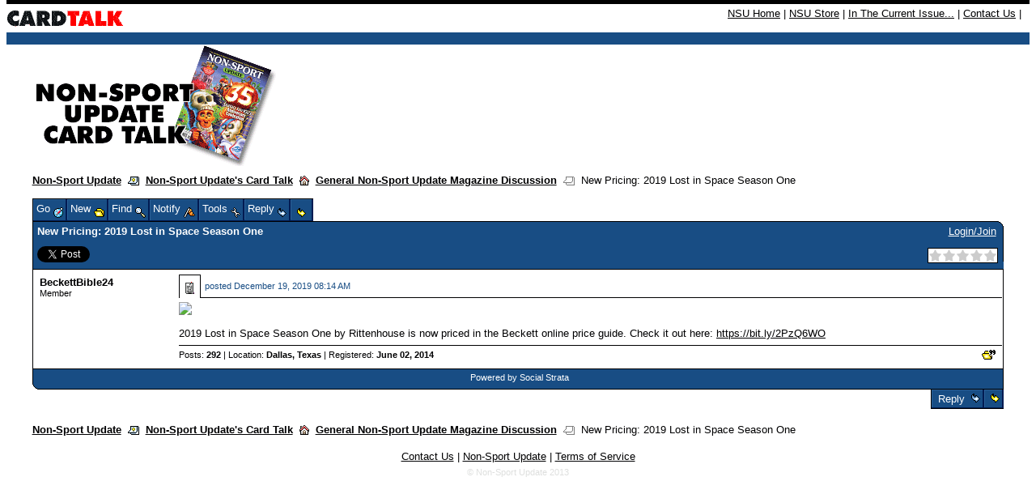

--- FILE ---
content_type: text/html;charset=UTF-8
request_url: https://nonsportupdate.infopop.cc/eve/forums/a/tpc/f/656602453/m/6587081296?csra=Y&f=656602453&a=tpc&m=6587081296&s=476609053
body_size: 9596
content:
<html><head><meta http-equiv="Content-Type" content="text/html; charset=UTF-8"><title>New Pricing: 2019 Lost in Space Season One - Topic</title><meta content="Social Strata" name="GENERATOR">
    <!--
      servlet: eve1da016
      version: 1.3.7.248
      xsl: standard XSL (board_topic)
      wordlet: Default Wordlet Set
      style: Default Style
    -->
  <script id="ev_site_globals" type="text/javascript">
        // set globals localised for site  
        var site_oid = '131105'; //  this page's module oid /page/info/replace-me/DOC/PLATFORM/SITE_OID
        var eve_oid = '921105'; // community module oid 
        var platform_oid = '476609053'; // overall platform oid 
        var forum_oid = '656602453'; // forum oid if any
        var servlet_url = 'https://nonsportupdate.infopop.cc/eve'; 
        var server_url = 'https://nonsportupdate.infopop.cc'; 
        var site_id_cookie = 'site_476609053'; // this is the unique site login info cookie
        var month_names = new Array('January','February','March','April','May','June','July','August','September','October','November','December','Jan','Feb','Mar','Apr','May','Jun','Jul','Aug','Sep','Oct','Nov','Dec');
        var day_names = new Array('Sunday','Monday','Tuesday','Wednesday','Thursday','Friday','Saturday','Sun','Mon','Tue','Wed','Thu','Fri','Sat');
        var site_timezone_offset = '3'; // be sure to localise from XML
        var default_site_date_format ='MMMM dd, yyyy' + ' ' + 'hh:mm a';
       	var wait_message = 'Please Wait. Your request is being processed...';
        var new_content_msg = 'New Content';
        var isOneCommunityEnabled = false;
       
        ev_avatar_image_h = 48;
       
       ev_avatar_image_w = 48;
       
          topicOid = '6587081296';
        </script>
   
  <link rel="shortcut icon" href="https://nonsportupdate.infopop.cc/groupee_common/ver1.3.7.2147483647/platform_images/favicon.ico" type="image/x-icon"><link rel="icon" href="https://nonsportupdate.infopop.cc/groupee_common/ver1.3.7.2147483647/platform_images/favicon.ico" type="image/x-icon">

  <script id="ev_prototype" type="text/javascript" src="https://nonsportupdate.infopop.cc/groupee_common/ver1.3.7.2147483647/jscript/prototype.js"></script>

  <script id="ev_constructor" type="text/javascript" src="https://nonsportupdate.infopop.cc/groupee_common/ver1.3.7.2147483647/jscript/eve_constructor.js"></script><script id="ev_constructor" type="text/javascript" src="https://nonsportupdate.infopop.cc/groupee_common/ver1.3.7.2147483647/jscript/templates.js"></script><link type="text/css" rel="STYLESHEET" href="https://nonsportupdate.infopop.cc/groupee_common/ver1.3.7.2147483647/jscript/starbox/css/starbox.css"><script id="ev_constructor" type="text/javascript" src="https://nonsportupdate.infopop.cc/groupee_common/ver1.3.7.2147483647/jscript/starbox/js/starbox.js"></script>

  <script type="text/javascript">window.name="parentwindow";</script> 
  <link rel="STYLESHEET" type="text/css" href="https://nonsportupdate.infopop.cc/eve/,a,gcss,ss,576609053,ssm,IP_PLATFORM,sslm,1758051552000.css"> 
  <link rel="STYLESHEET" type="text/css" href="https://nonsportupdate.infopop.cc/eve/forums/,a,gcss,ss,576609053,ssm,IP_UBBX,sslm,1758051552000.css"> 
  <style>
.ev_ubbx_tpc_avatar{width:48px;height:48px}
</style></head><body onClick="if(event.which==null || event.which!=3) clearMenus();" onscroll="if(window.moveQuickReply)moveQuickReply();"><base href="https://nonsportupdate.infopop.cc/6/ws/">
<style type="text/css">
<!--
body {
	margin-top: 0px;
}
-->
</style><table width="100%" border="0" cellspacing="0" cellpadding="0">
  <tr><td colspan=2 height="5" bgcolor="#000000"><img src="" alt="" height="5" width="1"></td></tr>
<tr>
    <td class="utility" valign="middle"><a href="https://nonsportupdate.infopop.cc/6/ubb.x"><img src="https://nonsportupdate.infopop.cc/images/card_talk_header.gif" height="35" width="145" alt="Non-Sport Update's Card Talk" align="absmiddle" border="0"></a></td>
    <td bgcolor="#ffffff" align="right" class="utility" style="padding: 4px 10px"><font size="2"><a href="http://www.nonsportupdate.com">NSU Home</a> | <a href="http://www.beckettmedia.com/non-sport-update">NSU 
      Store</a> | <a href="http://www.nonsportupdate.com/in-the-current-issue">In The Current Issue...</a> | 
      <a href="http://www.nonsportupdate.com/contact">Contact Us</a> | 
    </td>
  </tr>
  <tr bgcolor="#184d84"> 
    <td colspan=2 height="15"><img src="" alt="" height="15" width="1"></td>
  </tr>
</table>
<div id="ev_common_master_div1"><div id="ev_common_master_div2"><div id="ev_portal_title_graphic_div"><a href="https://nonsportupdate.infopop.cc/eve"><img id="eve_portal_title_graphic" class="eve_title" src="https://nonsportupdate.infopop.cc/groupee_common/ver1.3.7.2147483647/platform_images/blank.gif"></a></div><div class="ev_background_txt" id="eve_bc_top"><a href="http://www.nonsportupdate.com">Non-Sport Update</a>&nbsp;&nbsp;<img src="https://nonsportupdate.infopop.cc/groupee_common/ver1.3.7.2147483647/platform_images/blank.gif" class="eve_ubbx_icon" align="absmiddle" alt="" title="">&nbsp;&nbsp;<a href="https://nonsportupdate.infopop.cc/eve/forums">Non-Sport Update's Card Talk</a>&nbsp;&nbsp;<a onclick="setHoptoArray(window.site_oid);showHoptoMenu('gs_hoptohouse_top','all',0);event.cancelBubble=true" id="gs_hoptohouse_top" href="javascript:void(0);"><img src="https://nonsportupdate.infopop.cc/groupee_common/ver1.3.7.2147483647/platform_images/blank.gif" class="eve_bread_tier3" align="absmiddle" alt="Hop To Forum Categories" title="Hop To Forum Categories"></a>&nbsp;&nbsp;<a href="https://nonsportupdate.infopop.cc/eve/forums/a/frm/f/656602453">General Non-Sport Update Magazine Discussion</a>&nbsp;&nbsp;<img src="https://nonsportupdate.infopop.cc/groupee_common/ver1.3.7.2147483647/platform_images/blank.gif" class="eve_bread_post" align="absmiddle" alt="" title="">&nbsp;&nbsp;New Pricing: 2019 Lost in Space Season One</div><table class="ev_tab_table_top" cellspacing="0" cellpadding="0" onclick="window.activemenu=true;event.cancelBubble=true"><tr><td class="eve_tab" id="gs_tab_go" onclick="window.activemenu=true;eveMenu(this.id,1);" onmouseover="eveMenu(this.id,1);" onmouseout="resetMenuButtonColors(this.id);"><div id="gs_tab_go_border" class="ev_tab">Go <img class="eve_go" src="https://nonsportupdate.infopop.cc/groupee_common/ver1.3.7.2147483647/platform_images/blank.gif" align="middle"></div></td><td class="eve_tab" id="gs_tab_new" onclick="window.activemenu=true;eveMenu(this.id);" onmouseover="eveMenu(this.id);" onmouseout="resetMenuButtonColors(this.id);"><div id="gs_tab_new_border" class="ev_tab">New <img class="eve_new" src="https://nonsportupdate.infopop.cc/groupee_common/ver1.3.7.2147483647/platform_images/blank.gif" align="middle"></div></td><td class="eve_tab" id="gs_tab_find" onclick="window.activemenu=true;eveMenu(this.id);document.searchlite.reqWords.focus();" onmouseover="eveMenu(this.id);" onmouseout="resetMenuButtonColors(this.id);"><div id="gs_tab_find_border" class="ev_tab">Find <img class="eve_find" src="https://nonsportupdate.infopop.cc/groupee_common/ver1.3.7.2147483647/platform_images/blank.gif" align="middle"></div></td><td class="eve_tab" id="gs_tab_notify" onclick="showPopup('https://nonsportupdate.infopop.cc/eve?a=scfrm&amp;smod=131105&amp;type=T&amp;content=6587081296', '');window.activemenu=true;" onmouseover="eveMenu(this.id);" onmouseout="resetMenuButtonColors(this.id);"><div id="gs_tab_notify_border" class="ev_tab">Notify <img class="eve_notify" src="https://nonsportupdate.infopop.cc/groupee_common/ver1.3.7.2147483647/platform_images/blank.gif" align="middle"></div></td><td class="eve_tab" id="gs_tab_tools" onclick="window.activemenu=true;eveMenu(this.id);" onmouseover="eveMenu(this.id);" onmouseout="resetMenuButtonColors(this.id);"><div id="gs_tab_tools_border" class="ev_tab">Tools <img class="eve_tools" src="https://nonsportupdate.infopop.cc/groupee_common/ver1.3.7.2147483647/platform_images/blank.gif" align="middle"></div></td><td class="eve_tab" id="gs_tab_reply" onclick="eveMenu(this.id);sizePopup('reply', 'https://nonsportupdate.infopop.cc/eve/forums?a=prply&amp;f=656602453&amp;m=6587081296&amp;x_popup=Y', 'open');changeObjectVisibility('gs_quick_reply', 'hidden');" onmouseover="eveMenu(this.id);" onmouseout="resetMenuButtonColors(this.id);" onmousedown="quickQuote('fullreply');"><div id="gs_tab_reply_border" class="ev_tab">Reply <img class="eve_reply" src="https://nonsportupdate.infopop.cc/groupee_common/ver1.3.7.2147483647/platform_images/blank.gif" align="middle"></div></td><td class="eve_tab" id="gs_tab_quick_reply" onclick="showQuickReply();" onmouseover="eveMenu(this.id);" onmouseout="resetMenuButtonColors(this.id);" onmousedown="quickQuote();"><div id="gs_tab_quick_reply_border" class="ev_tab">&nbsp;<img class="eve_reply_quick" src="https://nonsportupdate.infopop.cc/groupee_common/ver1.3.7.2147483647/platform_images/blank.gif" align="middle">&nbsp;</div></td><td class="eve_tab" id="ev_display_admin" onclick="window.activemenu=true;eveMenu(this.id);" onmouseover="eveMenu(this.id);" onmouseout="resetMenuButtonColors(this.id);" style="display:none;"><div id="ev_display_admin_border" class="ev_tab">Admin <img class="eve_admin" src="https://nonsportupdate.infopop.cc/groupee_common/ver1.3.7.2147483647/platform_images/blank.gif" align="middle"></div></td><td class="eve_tab" id="ev_pm_indicator" onclick="window.location.href='https://nonsportupdate.infopop.cc/eve?a=ugtpc'" onmouseover="eveMenu(this.id);" onmouseout="resetMenuButtonColors(this.id);" style="display:none;"><div id="gs_tab_private_border" class="ev_tab">New PM! <img class="eve_new_pm_alert" src="https://nonsportupdate.infopop.cc/groupee_common/ver1.3.7.2147483647/platform_images/blank.gif" align="middle"></div></td></tr></table><div class="eve_tab_menu" id="gs_tab_go_menu" style="position:absolute; left:200px; top:200px;visibility:hidden; height:100px; z-index:5" onclick="exemptClearMenus(this.id);"><table class="ev_layer_table" cellspacing="0"><tr onmouseover="this.className='ev_menu_on';changeObjectVisibility('gs_hopto_menu','hidden');window.activemenu=true;eveMenu('gs_tab_myspace_sub',13,0,true);" onmouseout="this.className='';" id="gs_tab_go_menu_myspace"><td onclick="window.location.href='https://nonsportupdate.infopop.cc/eve/personal'"><a href="https://nonsportupdate.infopop.cc/eve/personal" onclick="clearMenus(); getObjById('gs_msg_dynamic_content').innerHTML = wait_message; positionDiv('gs_msg_dynamic','left','top',320,270,220,65);" rel="nofollow">Personal Zone</a></td><td class="ev_menu_raquo"><a id="gs_tab_myspace_sub">»</a></td></tr><tr onmouseover="this.className='ev_menu_on';changeObjectVisibility('gs_hopto_menu','hidden');changeObjectVisibility('gs_tab_myspace_sub_menu','hidden');setHoptoArray(131105);showHoptoMenu('gs_tab_forums_sub_131105','go_menu_all',0);event.cancelBubble=true;" onmouseout="this.className='';" id="gs_tab_go_menu_forums_131105"><td onclick="window.location.href='https://nonsportupdate.infopop.cc/eve/forums'"><a href="https://nonsportupdate.infopop.cc/eve/forums">Non-Sport Update's Card Talk</a></td><td class="ev_menu_raquo"><a id="gs_tab_forums_sub_131105">»</a></td></tr></table></div><div class="eve_tab_menu" id="gs_tab_myspace_sub_menu" style="position:absolute; left:200px; top:200px;visibility:hidden; height:100px; z-index:5" onclick="exemptClearMenus(this.id);"><table class="ev_layer_table" cellspacing="0"><tr onmouseover="this.className='ev_menu_on';" onmouseout="this.className='';"><td onclick="window.location.href='https://nonsportupdate.infopop.cc/eve/personal?x_myspace_page=profile'"><a href="https://nonsportupdate.infopop.cc/eve/personal?x_myspace_page=profile">Profile</a></td></tr><tr onmouseover="this.className='ev_menu_on';" onmouseout="this.className='';"><td onclick="window.location.href='https://nonsportupdate.infopop.cc/eve/personal?x_myspace_page=ignore_list'"><a href="https://nonsportupdate.infopop.cc/eve/personal?x_myspace_page=ignore_list" rel="nofollow">Ignore List</a></td></tr><tr onmouseover="this.className='ev_menu_on';" onmouseout="this.className='';"><td onclick="window.location.href='https://nonsportupdate.infopop.cc/eve/personal?x_myspace_page=groups'"><a href="https://nonsportupdate.infopop.cc/eve/personal?x_myspace_page=groups" rel="nofollow">Groups</a></td></tr><tr onmouseover="this.className='ev_menu_on';" onmouseout="this.className='';"><td onclick="window.location.href='https://nonsportupdate.infopop.cc/eve/personal?x_myspace_page=permissions'"><a href="https://nonsportupdate.infopop.cc/eve/personal?x_myspace_page=permissions" rel="nofollow">Permissions</a></td></tr><tr onmouseover="this.className='ev_menu_on';" onmouseout="this.className='';"><td onclick="window.location.href='https://nonsportupdate.infopop.cc/eve/personal?x_myspace_page=subscriptions'"><a href="https://nonsportupdate.infopop.cc/eve/personal?x_myspace_page=subscriptions" rel="nofollow">Notifications</a></td></tr><tr onmouseover="this.className='ev_menu_on';" onmouseout="this.className='';"><td onclick="window.location.href='https://nonsportupdate.infopop.cc/eve/personal?x_myspace_page=karma'"><a href="https://nonsportupdate.infopop.cc/eve/personal?x_myspace_page=karma" rel="nofollow">Karma</a></td></tr><tr onmouseover="this.className='ev_menu_on';" onmouseout="this.className='';"><td onclick="window.location.href='https://nonsportupdate.infopop.cc/eve/personal?x_myspace_page=uprefs'"><a href="https://nonsportupdate.infopop.cc/eve/personal?x_myspace_page=uprefs" rel="nofollow">Preferences</a></td></tr><tr onmouseover="this.className='ev_menu_on';" onmouseout="this.className='';"><td onclick="window.location.href='https://nonsportupdate.infopop.cc/eve/personal?x_myspace_page=ufav&amp;x_myspace_module=forums'"><a href="https://nonsportupdate.infopop.cc/eve/personal?x_myspace_page=ufav&amp;x_myspace_module=forums" rel="nofollow">Favorites</a></td></tr><tr onmouseover="this.className='ev_menu_on';" onmouseout="this.className='';"><td onclick="window.location.href='https://nonsportupdate.infopop.cc/eve/personal?x_myspace_page=profile'"><a href="https://nonsportupdate.infopop.cc/eve/personal?x_myspace_page=profile" rel="nofollow">More...</a></td></tr></table></div><div class="eve_tab_menu" id="gs_tab_new_menu" style="position:absolute; left:200px; top:200px;visibility:hidden; height:100px; z-index:5" onclick="event.cancelBubble=true;"><table class="ev_layer_table" cellspacing="0"><tr onmouseover="this.className='ev_menu_on';" onmouseout="this.className='';"><td onclick="sizePopup('topic', 'https://nonsportupdate.infopop.cc/eve/forums?a=ptpc&amp;f=656602453&amp;x_popup=Y', 'open');"><a href="javascript:void(0);" id="gs_tab_new_menu_topic" onclick="sizePopup('topic', 'https://nonsportupdate.infopop.cc/eve/forums?a=ptpc&amp;f=656602453&amp;x_popup=Y', 'open');">Discussion</a></td></tr><tr onmouseover="this.className='ev_menu_on';" onmouseout="this.className='';"><td onclick="sizePopup('poll', 'https://nonsportupdate.infopop.cc/eve/forums?a=ptpc&amp;post_type=PTYP_POLL&amp;f=656602453&amp;x_popup=Y', 'open');"><a href="javascript:void(0);" id="gs_tab_new_menu_poll" onclick="sizePopup('poll', 'https://nonsportupdate.infopop.cc/eve/forums?a=ptpc&amp;post_type=PTYP_POLL&amp;f=656602453&amp;x_popup=Y', 'open');">Poll</a></td></tr></table></div><div class="eve_tab_menu" id="gs_tab_find_menu" style="position:absolute; left:200px; top:200px;visibility:hidden; height:100px; z-index:5" onclick="exemptClearMenus(this.id);"><form method="get" action="https://nonsportupdate.infopop.cc/eve/forums?a=search" name="searchlite"><table class="ev_layer_table" cellspacing="0"><tr onmouseover="this.className='ev_menu_on';" onmouseout="this.className='';"><td onclick="window.location.href='javascript:void(0);'"><b>Keyword Search</b><br><input type="hidden" name="a" value="search"><input type="text" name="reqWords" size="20">&nbsp;&nbsp;<input class="ev_input" type="submit" value="GO"><br>Search current forum only <input class="ev_input" type="checkbox" name="use_forum_scope" checked="true"><input type="hidden" name="forum_scope" value="656602453"></td></tr><tr onmouseover="this.className='ev_menu_on';" onmouseout="this.className='';"><td onclick="window.location.href='https://nonsportupdate.infopop.cc/eve/forums?a=srchf'"><a href="https://nonsportupdate.infopop.cc/eve/forums?a=srchf" rel="nofollow">Advanced Search</a></td></tr><tr onmouseover="this.className='ev_menu_on';" onmouseout="this.className='';"><td onclick="window.location.href='https://nonsportupdate.infopop.cc/eve/forums?a=nslv'"><a href="https://nonsportupdate.infopop.cc/eve/forums?a=nslv" onclick="clearMenus();getObjById('gs_msg_dynamic_content').innerHTML = wait_message;positionDiv('gs_msg_dynamic','left','top',320,270,220,65);" rel="nofollow">New Since your Last Visit</a></td></tr><tr onmouseover="this.className='ev_menu_on';" onmouseout="this.className='';"><td onclick="window.location.href='https://nonsportupdate.infopop.cc/eve/forums?a=tat&amp;c=715602253'"><a href="https://nonsportupdate.infopop.cc/eve/forums?a=tat&amp;c=715602253" rel="nofollow">Active Topics in this Category</a></td></tr></table></form></div><div class="eve_tab_menu" id="gs_tab_notify_menu" style="visibility:hidden;"></div><div class="eve_tab_menu" id="gs_tab_tools_menu" style="position:absolute; left:200px; top:200px;visibility:hidden; height:100px; z-index:5" onclick="exemptClearMenus(this.id);"><table class="ev_layer_table" cellspacing="0"><tr onmouseover="this.className='ev_menu_on';" onmouseout="this.className='';" class="gs_user_not_logged_in"><td onclick="sizePopup('conf', 'https://nonsportupdate.infopop.cc/eve/forums?a=afav&amp;content_type=topic&amp;IS_CLOSE_WINDOW_AVAILABLE=Y&amp;content_oid=6587081296&amp;x_popup=Y','open');"><a href="javascript:void(0);">Add to My Favorites</a></td></tr><tr onmouseover="this.className='ev_menu_on';" onmouseout="this.className='';"><td onclick="window.location.href='https://nonsportupdate.infopop.cc/eve/forums/a/tpc/f/656602453/m/6587081296/xsl/print_topic'"><a href="https://nonsportupdate.infopop.cc/eve/forums/a/tpc/f/656602453/m/6587081296/xsl/print_topic" rel="nofollow">Printer Friendly Format</a></td></tr><tr onmouseover="this.className='ev_menu_on';" onmouseout="this.className='';"><td onclick="sizePopup('help','https://nonsportupdate.infopop.cc/eve?a=faq&amp;x_frameset=Y&amp;x_context=forums','open'); clearMenus();"><a href="javascript:void(0);" onclick="sizePopup('help','https://nonsportupdate.infopop.cc/eve?a=faq&amp;x_frameset=Y&amp;x_context=forums','open'); clearMenus();" rel="nofollow">Help</a></td></tr></table></div><div class="eve_tab_menu" id="ev_display_admin_menu" style="position:absolute; left:200px; top:200px;visibility:hidden; height:100px; z-index:5" onclick="exemptClearMenus(this.id);"><table class="ev_layer_table" cellspacing="0"><tr onmouseover="this.className='ev_menu_on';" onmouseout="this.className='';" id="ev_manage_topics" style="display:none;"><td><a href="javascript:void(0);" onclick="sizePopup('admin','https://nonsportupdate.infopop.cc/eve/forums?a=atpccntmgmt&amp;f=656602453&amp;m=6587081296&amp;x_popup=Y&amp;x_popup=Y', 'open');" rel="nofollow">Manage Topic</a></td></tr><tr onmouseover="this.className='ev_menu_on';" onmouseout="this.className='';" id="ev_manage_topic_content" style="display:none;"><td><a href="https://nonsportupdate.infopop.cc/eve?a=cp&amp;x_show_template_page=afrmcntmgmt&amp;x_show_searchby=topic_posts&amp;x_show_template_module_oid=131105&amp;x_show_topic_oid=6587081296&amp;x_show_forum=656602453" onclick="clearMenus();" target="_blank" rel="nofollow">Manage Content in This Topic</a></td></tr><tr onmouseover="this.className='ev_menu_on';" onmouseout="this.className='';" id="ev_manmems_link" style="display:none;"><td><a href="https://nonsportupdate.infopop.cc/eve/cp?x_show_template_page=ammgmt&amp;x_show_template_module_oid=921105" onclick="clearMenus();" target="_blank" rel="nofollow">Manage Members</a></td></tr><tr onmouseover="this.className='ev_menu_on';" onmouseout="this.className='';" id="ev_onow_link" style="display:none;"><td><a href="https://nonsportupdate.infopop.cc/eve/cp?x_show_template_page=aolnow&amp;x_show_template_module_oid=921105" onclick="clearMenus();" target="_blank" rel="nofollow">Online Now</a></td></tr><tr onmouseover="this.className='ev_menu_on';" onmouseout="this.className='';" id="ev_cp_link" style="display:none;"><td><a href="https://nonsportupdate.infopop.cc/eve/cp" onclick="clearMenus();" target="_blank" rel="nofollow">Control Panel</a></td></tr></table></div><div class="eve_tab_menu" id="gs_tab_private_menu" style="position:absolute; left:200px; top:200px;visibility:hidden; height:100px; z-index:5" onclick="exemptClearMenus(this.id);"><table class="ev_layer_table" cellspacing="0"></table></div><div id="gs_menu_y_baseline"><table class="ev_container" cellspacing="0" cellpadding="0" width="100%"><tr><td><b>New Pricing: 2019 Lost in Space Season One</b><div class="leftContentTools"><a href="javascript:void(0);" onclick="sizePopup('email_a_friend', 'https://nonsportupdate.infopop.cc/eve/forums?a=emf&amp;f=656602453&amp;m=6587081296&amp;p=&amp;x_popup=Y', 'open');" id="email_friend_content_tool" class="contentTool gs_user_not_logged_in"><img class="ubb_email_a_friend" src="https://nonsportupdate.infopop.cc/groupee_common/ver1.3.7.2147483647/platform_images/blank.gif" alt="" title=""></a>      <a href="http://twitter.com/share" class="twitter-share-button" data-url="https://nonsportupdate.infopop.cc/eve/forums/a/tpc/f/656602453/m/6587081296" data-count="horizontal">Tweet</a><script type="text/javascript">!function(d,s,id){var js,fjs=d.getElementsByTagName(s)[0];if(!d.getElementById(id)){js=d.createElement(s);js.id=id;js.src="//platform.twitter.com/widgets.js";fjs.parentNode.insertBefore(js,fjs);}}(document,"script","twitter-wjs");</script>
  <iframe src="http://www.facebook.com/plugins/like.php?href=https%3A%2F%2Fnonsportupdate.infopop.cc%2Feve%2Fforums%2Fa%2Ftpc%2Ff%2F656602453%2Fm%2F6587081296&layout=button_count&show_faces=true&width=100&action=like&colorscheme=light&height=21" scrolling="no" frameborder="0" style="border:none; overflow:hidden; width:100px; height:21px;" allowTransparency="true"></iframe></div></td><td class="ev_container_right_td ev_container_right_constrained"><span id="gs_login_text">&nbsp;<a id="ev_login_text" href="https://nonsportupdate.infopop.cc/eve/login" rel="nofollow">Login/Join</a><span id="ev_logout_text" style="display:none">Welcome, <script>
        if(eve_cookie.parsed && eve_cookie.u && eve_cookie.u!='' && eve_cookie.u!=null && eve_cookie.user_oid!=''  && eve_cookie.user_oid!=null  ){
              document.write(eve_cookie.u.replace(/\+/g," "));
              }
       </script> [<a href="https://nonsportupdate.infopop.cc/eve/logout" rel="nofollow">Logout</a>]</span></span><div class="rightContentTools"><div class="contentRatingWrapper"><div id="contentRatingId"></div></div><script type="text/javascript">
      new Starbox('contentRatingId', 0
          , {
          ghosting:false
          , total : 0
          , onRate : function(element, memo) {
            
              $('ratingValueId').value = memo.rated;
              $('ratingFormId').submit();
            
          }
      });
      
      addOnloadHandler(function() {
          Starboxes.processBuildQueue();
      });
    </script></div></td><td id="login_menu_anchor" class="ev_tr_corner">&nbsp;</td></tr></table><script type="text/javascript"><!--
        if(eve_cookie.parsed && eve_cookie.u && eve_cookie.u!='' && eve_cookie.u!=null && eve_cookie.user_oid!=''  && eve_cookie.user_oid!=null  ){
          showLoginMsg();
        }
      function showLoginMsg(){
         // var msg = 'Welcome,  ' + eve_cookie.u.replace(/\+/g," ") + ' [<a href="" rel="nofollow"  >Logout</a>] ' ;
         // getObjById('gs_login_text').innerHTML = msg;

          showElement('ev_logout_text');
          hideElement('ev_login_text');


      }// end fn
      --></script></div><table id="post_6587081296" class="ev_msg_rowcolor2" cellspacing="0" align="center" style="width:100%;"><tr><td class="ev_msg_userinfo"><a name="last_reply"></a><a name="6587081296"></a><div class="ev_ubbx_tpc_author"><a onclick="window.activemenu=true;show_member_menu(this,'gs_user_contact_menu','BeckettBible24','6147079076','');window.activemenu=false;event.cancelBubble=true" id="user_6147079076_msg_6587081296" class="ev_member_link" href="javascript:void(0)">BeckettBible24</a></div><span class="ev_text_small">Member<br></span></td><td><table cellspacing="0" class="ev_msg_table"><tr><td class="ev_msg_posticon"><a href="https://nonsportupdate.infopop.cc/eve/forums/a/tpc/f/656602453/m/6587081296?r=6587081296#6587081296" rel="nofollow"><img class="ubb_post_icon1" align="absbottom" src="https://nonsportupdate.infopop.cc/groupee_common/ver1.3.7.2147483647/platform_images/blank.gif"></a></td> <td class="ev_msg_timestamp">posted <script>document.write('<nobr>'+ myTimeZone('Thu, 19 Dec 2019 05:14:49 GMT-0800', 'December 19, 2019 08:14 AM')+'</nobr>');</script><noscript>December 19, 2019 08:14 AM</noscript></td></tr></table><div class="ev_ubbx_tpc"><IMG class="inline_image" SRC="https://scontent-dfw5-2.xx.fbcdn.net/v/t1.0-9/s960x960/80398804_3191896544170161_1964376921449955328_o.jpg?_nc_cat=104&_nc_eui2=AeG2wWmjvHMhQCgSlKFwHZXO2rxMPL7NSOgca41WvPh2DgiS_3Lixt85ZbK6-6_RRBjDVNeSqdbKj7c_Aa_Mje-XuFKH2y6lE1UDmBFqTs7ang&_nc_ohc=S6kBoX_5ZdMAQmTMjQ4GPyB6p6gEpf7Ctox-6f1ijySr3kaHHKB8NwoaA&_nc_ht=scontent-dfw5-2.xx&oh=0322065d5817a57e7559f7c7b9dbdbce&oe=5E697DF6"> <BR><BR>2019 Lost in Space Season One by Rittenhouse is now priced in the Beckett online price guide. Check it out here:  <a href="https://bit.ly/2PzQ6WO" target="_blank">https://bit.ly/2PzQ6WO</a></div></td></tr><tr><td>&nbsp;</td><td><table class="ev_msg_userstats_table" cellspacing="0"><tr><td width="80%"><a href="https://nonsportupdate.infopop.cc/eve/forums?a=userposts&amp;sortType=1&amp;u=6147079076" rel="nofollow">Posts: <b>292</b></a>&nbsp;|&nbsp;Location: <b>Dallas, Texas</b>&nbsp;|&nbsp;Registered: <b>June 02, 2014</b></td><td class="ev_msg_buttons"><a href="javascript:void(0);" class="gs_reply_wquote" onclick="sizePopup('reply', 'https://nonsportupdate.infopop.cc/eve/forums?a=prply&amp;x_popup=Y&amp;f=656602453&amp;m=6587081296&amp;qm=6587081296', 'open');"><img src="https://nonsportupdate.infopop.cc/groupee_common/ver1.3.7.2147483647/platform_images/blank.gif" class="eve_reply_quote" hspace="3" alt="Reply With Quote" title="Reply With Quote"></a><a href="javascript:void(0);" onclick="sizePopup('reply', 'https://nonsportupdate.infopop.cc/eve/forums?a=em&amp;m=6587081296&amp;f=656602453&amp;x_popup=Y', 'open');"><img src="https://nonsportupdate.infopop.cc/groupee_common/ver1.3.7.2147483647/platform_images/blank.gif" class="eve_edit" hspace="3" name="6147079076.6587081296.edit" style="display: none;" alt="Edit or Delete Message" title="Edit or Delete Message"></a><a class="gs_user_not_logged_in" href="https://nonsportupdate.infopop.cc/eve/forums?a=ma&amp;m=6587081296&amp;t=6587081296&amp;f=656602453"><img src="https://nonsportupdate.infopop.cc/groupee_common/ver1.3.7.2147483647/platform_images/blank.gif" class="eve_msg_alert" hspace="3" alt="Report This Post" title="Report This Post"></a><a class="ev_message_ip" style="display: none;" href="javascript:void(0);" onclick="window.open('https://nonsportupdate.infopop.cc/eve/forums?a=message-ip-info&amp;m=6587081296&amp;f=656602453&amp;x_popup=Y','','width=700,height=400,toolbar=no, location=no,directories=no,status=yes,menubar=no,scrollbars=yes,copyhistory=yes, resizable=yes');return false;">
      IP
    </a></td></tr></table></td></tr></table><table class="ev_container_bottom" cellspacing="0"><tr><td class="ev_bl_corner">&nbsp;</td><td class="ev_container_left">&nbsp;</td><td class="ev_poweredby" nowrap><a href="http://assets.socialstrata.com/landing/goto.php?a=eve" target="_blank">Powered by Social Strata</a></td><td class="ev_container_right_td">&nbsp;</td><td class="ev_br_corner_no">&nbsp;</td></tr></table><div id="eve_wait_message" style="position:absolute;top:55px;left:66px;z-index:75;visibility:hidden"><table align="center" cellpadding="5"><tr><td><img src="https://nonsportupdate.infopop.cc/groupee_common/ver1.3.7.2147483647/platform_images/loading.gif" width="40" height="36"></td><td style="font-family:verdana, arial;font-size:75%;border-left:1px solid #cccccc;">&nbsp;Please Wait. Your request is being processed...</td></tr></table></div><table width="100%" cellpadding="0" cellspacing="0" align="center"><tr><td width="*"></td><td id="ev_topic_reply_bot"><table cellspacing="0" cellpadding="0" class="ev_tab_table_bot" align="right"><tr><td nowrap id="gs_tab_eve_reply" class="eve_tab" onmouseover="eveMenu(this.id,1)" onmouseout="resetMenuButtonColors(this.id)" onclick="sizePopup('reply', 'https://nonsportupdate.infopop.cc/eve/forums?a=prply&amp;x_popup=Y&amp;f=656602453&amp;m=6587081296', 'open');changeObjectVisibility('gs_quick_reply', 'hidden');" onmousedown="quickQuote('fullreply');"><div id="gs_tab_eve_reply_border" class="ev_tab"><a id="gs_tab_eve_reply_href">&nbsp;Reply&nbsp;</a>&nbsp;<img src="https://nonsportupdate.infopop.cc/groupee_common/ver1.3.7.2147483647/platform_images/blank.gif" class="eve_reply"></div></td><td nowrap id="gs_tab_eve_reply_quick" class="eve_tab" onmouseover="eveMenu(this.id,1)" onmouseout="resetMenuButtonColors(this.id)" onclick="showQuickReply();" onmousedown="quickQuote();"><div id="gs_tab_eve_reply_quick_border" class="ev_tab">&nbsp;<img src="https://nonsportupdate.infopop.cc/groupee_common/ver1.3.7.2147483647/platform_images/blank.gif" class="eve_reply_quick"></div></td></tr></table></td></tr></table><br><div class="ev_background_txt" id="eve_bc_bottom"><a href="http://www.nonsportupdate.com">Non-Sport Update</a>&nbsp;&nbsp;<img src="https://nonsportupdate.infopop.cc/groupee_common/ver1.3.7.2147483647/platform_images/blank.gif" class="eve_ubbx_icon" align="absmiddle" alt="" title="">&nbsp;&nbsp;<a href="https://nonsportupdate.infopop.cc/eve/forums">Non-Sport Update's Card Talk</a>&nbsp;&nbsp;<a onclick="setHoptoArray(window.site_oid);showHoptoMenu('gs_hoptohouse_bottom','all',0);event.cancelBubble=true" id="gs_hoptohouse_bottom" href="javascript:void(0);"><img src="https://nonsportupdate.infopop.cc/groupee_common/ver1.3.7.2147483647/platform_images/blank.gif" class="eve_bread_tier3" align="absmiddle" alt="Hop To Forum Categories" title="Hop To Forum Categories"></a>&nbsp;&nbsp;<a href="https://nonsportupdate.infopop.cc/eve/forums/a/frm/f/656602453">General Non-Sport Update Magazine Discussion</a>&nbsp;&nbsp;<img src="https://nonsportupdate.infopop.cc/groupee_common/ver1.3.7.2147483647/platform_images/blank.gif" class="eve_bread_post" align="absmiddle" alt="" title="">&nbsp;&nbsp;New Pricing: 2019 Lost in Space Season One</div></div><br><div id="ev_contact_links" class="ev_background_txt"><a href="mailto:info@nonsportupdate.com">Contact Us</a> | <a href="http://www.nonsportupdate.com" target="_top">Non-Sport Update</a> | <a href="javascript:void(0);" onclick="window.open('https://nonsportupdate.infopop.cc/eve/tos','','width=400,height=425,toolbar=no, location=no,directories=no,status=yes,menubar=no,scrollbars=yes,copyhistory=yes, resizable=yes');">Terms of Service</a></div><div id="ev_copy_txt">&copy; Non-Sport Update 2013</div></div><script src="http://www.google-analytics.com/urchin.js" type="text/javascript">
</script>
<script type="text/javascript">
_uacct = "UA-3002136-2";
urchinTracker();
</script><div id="gs_user_contact_menu" onclick="exemptClearMenus(this.id)" style="position:absolute; top:50px; left:50px; visibility:hidden; width:250px;height:100px;"><table cellspacing="0" class="ev_layer_table"><tr><td class="ev_menu_img"><img src="https://nonsportupdate.infopop.cc/groupee_common/ver1.3.7.2147483647/platform_images/blank.gif" class="eve_profile" alt=""></td><td><a href="https://nonsportupdate.infopop.cc/eve/personal?x_myspace_page=profile&amp;u=$GS_USER_OID" target="_top"> View $GS_USERNAME's Public Profile</a></td></tr><tr class="gs_user_not_logged_in"><td class="ev_menu_img"><img src="https://nonsportupdate.infopop.cc/groupee_common/ver1.3.7.2147483647/platform_images/blank.gif" class="eve_ignore_list" alt=""></td><td><span id="ignore_$GS_USER_OID"><a href="javascript:void(0)" onclick="{sizePopup('conf', 'https://nonsportupdate.infopop.cc/eve?a=ADD_MEMBERS_TO_IGNORE_LIST&amp;MEMBER_OID_$GS_USER_OID=Y&amp;x_popup=Y&amp;x_simple=Y&amp;x_popup_refresh_parent=Y','open');document.getElementById('gs_user_contact_menu').style.visibility='hidden'}">Add $GS_USERNAME to my Ignore List</a></span><span id="stop_ignore_$GS_USER_OID" style="display: none;"><a href="javascript:void(0)" onclick="{sizePopup('conf', 'https://nonsportupdate.infopop.cc/eve?a=REMOVE_PERSONAL_GROUP_MEMBERS&amp;GROUP_TYPE=IGNORED_USERS&amp;MEMBER_OID_$GS_USER_OID=Y&amp;x_popup=Y&amp;x_simple=Y&amp;x_popup_refresh_parent=Y','open');document.getElementById('gs_user_contact_menu').style.visibility='hidden'}">Remove $GS_USERNAME from my Ignore List</a></span></td></tr><tr><td class="ev_menu_img"><img src="https://nonsportupdate.infopop.cc/groupee_common/ver1.3.7.2147483647/platform_images/blank.gif" class="eve_user_posts_new" alt=""></td><td><a href="https://nonsportupdate.infopop.cc/eve/forums?a=userposts&amp;sortType=1&amp;u=$GS_USER_OID" id="gs_user_contact_menu_name3" target="_top" rel="nofollow">View Recent Posts by $GS_USERNAME</a></td></tr><tr class="gs_user_not_logged_in"><td class="ev_menu_img"><img src="https://nonsportupdate.infopop.cc/groupee_common/ver1.3.7.2147483647/platform_images/blank.gif" class="eve_notify" alt=""></td><td><a href="javascript:void(0);" id="gs_user_contact_menu_name4" onclick="window.open('https://nonsportupdate.infopop.cc/eve?a=scfrm&amp;type=M&amp;content=$GS_USER_OID&amp;smod=131105&amp;x_popup=Y','','width=450,height=425,toolbar=no, location=no,directories=no,status=yes,menubar=no,scrollbars=no,copyhistory=yes, resizable=yes');">Notify me of New Posts by $GS_USERNAME</a></td></tr></table></div><form name="RATE_IT" id="ratingFormId" action="https://nonsportupdate.infopop.cc/eve/forums?a=ratetopic&amp;m=6587081296" method="POST"><input type="hidden" name="ratingval" value="" id="ratingValueId"></form><div id="gs_quick_reply" style="position:absolute; top:20px; left:20px; visibility:hidden; width:525px; height:300px; z-index:85;"><form action="https://nonsportupdate.infopop.cc/eve/forums?UPDATE_MESSAGE=Y&amp;t=6587081296&amp;f=656602453" method="post" name="REPLIER" onsubmit="return true;"><input type="hidden" name="IS_EXISTING_MESSAGE" value="N"><input type="hidden" name="POST_TYPE" value="PTYP_MSG"><input type="hidden" name="f" value="656602453"><input type="hidden" name="TOPIC_MESSAGE_OID" value="6587081296"><input type="hidden" name="TOPIC_MESSAGE_OID_BAK" value="6587081296"><input type="hidden" name="USE_USER_PREF_SUBSCRIPTIONS" value="Y"><input type="hidden" name="POSTING_FORM_ID" value="2787695"><input type="hidden" name="POSTING_FORM_HASH" value="08AFB863774F9454ECB99658CEC1E941"><input type="hidden" name="USE_USER_PREF_SIGNATURE" value="Y"><input type="hidden" name="ON_COMPLETE_REDIRECT_URL" value="https://nonsportupdate.infopop.cc/eve/forums/a/tpc/f/656602453/m/6587081296"><table align="center" class="ev_message_alert" cellspacing="0"><tr onMouseDown="storeQuickReplyPos();startDrag(event,'gs_quick_reply')"><td class="ev_grab_bar" colspan="2"><div style="float:right; padding: 0px 4px;text-align:right"><input onclick="document.getElementById('gs_quick_reply').style.visibility='hidden';showQuickReply.visible=false" class="ev_input_normal" type="button" value=" X "></div><span id="gs_quick_reply_replyto">
            Quick Reply to:
            New Pricing: 2019 Lost in Space Season One</span><span id="gs_quick_reply_subject" style="display:none"><input class="ev_input_normal" title="Subject" maxlength="85" name="SUBJECT" value=""></span></td></tr><tr id="ev_quick_reply_guest_name" style="display:none"><td colspan="2" class="ev_content"><span class="ev_text_normal"><b>Guest Name</b> &nbsp;<input maxlength="40" name="GUEST_NAME" size="13" value=""></span></td></tr><tr><td colspan="2" class="ev_content"><textarea name="MESSAGE_BODY" id="gs_req_field_message" class="ev_q_msg" cols="64" rows="13" tabindex="1" style="z-index:999"></textarea></td></tr><tr><td class="ev_content" align="left"><span class="ev_text_small"><a href="javascript:void(0);" onclick="changeObjectVisibility('gs_quick_reply', 'hidden');">Close</a>&nbsp;&nbsp;|&nbsp;&nbsp;<a href="javascript:void(0);" onclick="sizePopup(showQuickReply.formtype, showQuickReply.formurl, 'open');changeObjectVisibility('gs_quick_reply', 'hidden');sendFormValue();">Use Full Posting Form</a>&nbsp;&nbsp;|&nbsp;&nbsp;<a href="javascript:void(0);" class="gs_reply_wquote" onmousedown="quickQuote()">Quick Quote</a></span></td><td class="ev_content" align="right"><input class="ev_input_normal" type="submit" name="UPDATE_MESSAGE" value="Post Now" tabindex="2"></td></tr></table></form></div><script id="gs_quick_reply_js" type="text/javascript"><!--

quickReplyObj = document.getElementById('gs_quick_reply');

function showQuickReply() {
        
        if(showQuickReply.disabled){alert('You are not logged in.');return};
        if(showQuickReply.lacksPermission){alert('You are not permitted to reply.');return};
        positionDiv('gs_quick_reply','center','middle',500,265);
        if(document.REPLIER){document.REPLIER.MESSAGE_BODY.focus()};
        showQuickReply.visible = true;
       showQuickReply.scrollPosY = parseInt(document.body.scrollTop);
        showQuickReply.divPosY = parseInt(quickReplyObj.style.top);



}// end fn

function storeQuickReplyPos() {
        showQuickReply.scrollPosY = parseInt(document.body.scrollTop);
        showQuickReply.divPosY = parseInt(quickReplyObj.style.top);
}//

function moveQuickReply() {
       if (showQuickReply.visible) {
          quickReplyObj.style.top = showQuickReply.divPosY + (document.body.scrollTop - showQuickReply.scrollPosY) + 'px';
       } else {
          return;
       }
}// end fn

function quickQuote(qqType) {
  var quote;
	if(window.getSelection && window.getSelection().toString()){
	    quote = getSelection();
	} else if(document.selection && document.selection.createRange().text){
	    quote = document.selection.createRange().text;
	} else {
	    quote = false;
	}

 if(quote && document.REPLIER){
        quote = quote.toString();
	stripquote = quote.replace(/^\s*|\s*$/g,"");
	if (stripquote == "") {
	  return;
	} else {
  	document.REPLIER.MESSAGE_BODY.value += '[quote]' + stripquote + '[/quote]' + '\n';
	}
if(qqType=='fullreply'){sendFormValue();};
  }
}//end fn




function sendFormValue(){ // this populates the popup window reply form with values from
  

  popupWindowReplyText = setInterval('if (childWin && childWin.document.REPLIER && childWin.document.REPLIER.MESSAGE_BODY){populateFormValue()}',1000);
}//end fn

function populateFormValue() {
   clearInterval(popupWindowReplyText);
   window.childWin.document.REPLIER.MESSAGE_BODY.value=window.document.REPLIER.MESSAGE_BODY.value;
   if (window.childWin.document.REPLIER.SUBJECT)
     childWin.document.REPLIER.SUBJECT.value=window.document.REPLIER.SUBJECT.value;
}// end fn

     
      var isTopicLeadEnabled=false; 
    
    var reply_url = 'https://nonsportupdate.infopop.cc/eve/forums?a=prply&x_popup=Y&f=656602453&m=6587081296';
    var new_topic_url = 'https://nonsportupdate.infopop.cc/eve/forums?a=ptpc&f=656602453';
    var reply_url_popup = reply_url + '&x_popup=Y';
    var new_topic_url_popup = new_topic_url + '&x_popup=Y';

    showQuickReply.formtype = 'reply'; // default
    showQuickReply.formurl = reply_url_popup; // default

    if((window.posting)&&(posting.fullPagePosting==true)&&(window.initFullPagePosting)){initFullPagePosting()};// TBA option to allow user choice of full page post forms

      --></script><div id="gs_msg_dynamic" style="position:absolute; left:400px; top:100px; visibility:hidden; width:250px;height:250px;" onClick="event.cancelBubble=true"><table class="ev_message_alert" width="100%" align="center" cellpadding="2" cellspacing="0"><tr onmousedown="startDrag(event,'gs_msg_dynamic')" style="cursor:pointer;"><td align="right" class="ev_grab_bar" style="padding-right:5px;"><input onclick="document.getElementById('gs_msg_dynamic').style.visibility='hidden'" class="ev_input_normal" type="button" value=" X "></td></tr><tr><td style="font-size:83%" class="ev_content" id="gs_msg_dynamic_content"><br><br></td></tr></table></div><div id="gs_hopto_menu" style="position:absolute; left:200px; top:200px;visibility:hidden; height:100px; z-index:5" onclick="exemptClearMenus(this.id)"><table class="ev_hopto_table" cellspacing="0" id="hopto_table"><tbody></tbody></table></div><div id="hopto_images" style="position:absolute; top:40px; left:40px; visibility:hidden;"><img class="ubb_arr_up" src="https://nonsportupdate.infopop.cc/groupee_common/ver1.3.7.2147483647/platform_images/blank.gif"><img class="ubb_arr_down" src="https://nonsportupdate.infopop.cc/groupee_common/ver1.3.7.2147483647/platform_images/blank.gif"></div><script src="https://nonsportupdate.infopop.cc/eve/a/pjs/1751243223.js"></script><div id="gs_global_menu" style="position:absolute; top:40px; left:40px; visibility:hidden;"><table border="0" class="ev_layer_table" cellpadding="0" cellspacing="0"><tr><td class="ev_layer_hopto_td" onmouseover="this.className='ev_layer_table_hover';" onmouseout="this.className='ev_layer_hopto_td'"><a title="View posts since your last visit" href="https://nonsportupdate.infopop.cc/eve/forums?a=nslv" class="ev_text_containercolor" onclick="clearMenus();getObjById('gs_msg_dynamic_content').innerHTML = wait_message;positionDiv('gs_msg_dynamic','left','top',320,270,220,65);" rel="nofollow">
            New Since your Last Visit</a></td></tr><tr><td class="ev_layer_hopto_td" onmouseover="this.className='ev_layer_table_hover';" onmouseout="this.className='ev_layer_hopto_td'"><a title="View active topics" href="https://nonsportupdate.infopop.cc/eve/forums?a=tat" class="ev_text_containercolor" onclick="clearMenus();getObjById('gs_msg_dynamic_content').innerHTML = wait_message;positionDiv('gs_msg_dynamic','left','top',320,270,220,65);" rel="nofollow">
          Active Topics</a></td></tr></table></div>


<script id="ev_perms_lib" type="text/javascript" src="https://nonsportupdate.infopop.cc/groupee_common/ver1.3.7.2147483647/jscript/eve_perms_lib.js"></script>
<script id="ev_guest_perms" type="text/javascript" src="https://nonsportupdate.infopop.cc/eve/a/permjs/u/guests/001401288155553.js"></script>
<script type="text/javascript">
            if (window.userIsLoggedIn && window.constructorFileLoaded) {
                 
                 document.write('<scri' + 'pt id="ev_allreg_perms" type="text/javascri' + 'pt" src="' + 'https://nonsportupdate.infopop.cc/eve/a/permjs/u/regusers/001401288155566.js' + '"></scri' + 'pt>');
                 
   

              document.write('<scri' + 'pt  src="' + 'https://nonsportupdate.infopop.cc/eve'+ '/a/permjs/ddsd'+ eve_cookie.perms_datetime + '.js"></scri' + 'pt>');


            }


    </script>



<script type="text/javascript">
    

     res_oid = new Object();
     res_oid.eve = '921105';



     if(hasPerm(res_oid.eve,eveadmin.superadmin)){ // master level override
         hasPerm.all_perms=true;  
     }

    

     if (hasPerm(res_oid.eve, eveadmin.moduleadmin)){showElement('ev_display_admin','ev_cp_link','ev_onow_link','ev_manmems_link');};
     if (hasPerm(res_oid.eve, eveadmin.cpa)){showElement('ev_display_admin','ev_cp_link')};
     if (hasPerm(res_oid.eve, eveadmin.manmem)){showElement('ev_display_admin','ev_manmems_link');};
      
    
      res_oid.ubbx ='131105';   
      res_oid.ubbx_forum ='656602453';
      
      if(hasPerm(res_oid.ubbx,ubbxadmin.moduleadmin)){ 
           hasPerm.all_perms=true; // set override so that EVERY test returns true 
      }

      if (hasPerm(res_oid.ubbx, ubbxadmin.cpa)){ showElement('ev_display_admin','ev_cp_link');};
       
      
    // Page-specific permissions code for Topic and Photo Album pages
    if(hasPerm(res_oid.ubbx, ubbxadmin.manage_content) || hasPerm(res_oid.ubbx_forum, ubbxfrm.manage_content)){ showElement('ev_display_admin','ev_manage_topics', 'ev_manage_topic_content');if(window.hideEditLinks){hideEditLinks.manage_content=true;};};
    if(!window.userIsLoggedIn){
      if ((hasPerm(res_oid.ubbx,ubbxgen.reply))&&(hasPerm(res_oid.ubbx_forum, ubbxfrm.reply))){ // guest reply is allowed
          showElement('ev_quick_reply_guest_name');
      } else if (window.showQuickReply) { // disable qr if login is required
          showQuickReply.disabled = true;
      }
    } else {
      if (res_oid.ubbx && (!hasPerm(res_oid.ubbx,ubbxgen.reply) || !hasPerm(res_oid.ubbx_forum, ubbxfrm.reply)))
        showQuickReply.lacksPermission = true;
    }

    
    page_permissions_loaded = true;

     
    showPmIndicator();// check for new PM


    </script>
<script type="text/javascript">
          if ((pref[eve_oid]) && (pref[eve_oid].hide_avatars_and_signatures_on_posts) && (pref[eve_oid].hide_avatars_and_signatures_on_posts == "Y")) {
              hideAvatarsAndSignaturesOnPosts();
          }
      </script><script type="text/javascript">
      if(window.hideEditLinks) {
        hideEditLinks();
      }
      showIPLinks();
    </script></body></html>